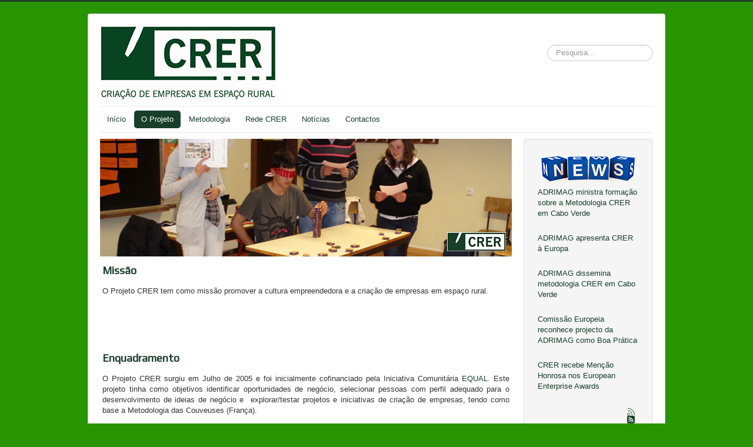

--- FILE ---
content_type: text/html; charset=utf-8
request_url: https://www.crer.pt/pt/o-projeto.html
body_size: 6302
content:
<!DOCTYPE html>
<html prefix="og: http://ogp.me/ns#" lang="pt-pt" dir="ltr">
<head>
	<meta name="viewport" content="width=device-width, initial-scale=1.0" />
	<meta charset="utf-8" />
	<base href="https://www.crer.pt/pt/o-projeto.html" />
	<meta property="og:url" content="https://www.crer.pt/pt/o-projeto.html" />
	<meta property="og:type" content="website" />
	<meta property="og:title" content="CRER - Criação de Empresas em Espaço Rural - O Projeto" />
	<meta name="twitter:card" content="summary" />
	<meta name="twitter:site" content="@Admin" />
	<meta name="twitter:title" content="CRER - Criação de Empresas em Espaço Rural - O Projeto" />
	<meta name="generator" content="Joomla! - Open Source Content Management" />
	<title>CRER - Criação de Empresas em Espaço Rural - O Projeto</title>
	<link href="/pt/o-projeto.html" rel="canonical" />
	<link href="/templates/protostar/favicon.ico" rel="shortcut icon" type="image/vnd.microsoft.icon" />
	<link href="https://cdnjs.cloudflare.com/ajax/libs/simple-line-icons/2.4.1/css/simple-line-icons.min.css" rel="stylesheet" />
	<link href="/components/com_k2/css/k2.css?v=2.12.20250620" rel="stylesheet" />
	<link href="/templates/protostar/css/template.css?e14a353e8dc787bd0f2d6488ab07dece" rel="stylesheet" />
	<link href="https://fonts.googleapis.com/css?family=Play" rel="stylesheet" />
	<link href="/media/jui/css/chosen.css?e14a353e8dc787bd0f2d6488ab07dece" rel="stylesheet" />
	<link href="/media/com_finder/css/finder.css?e14a353e8dc787bd0f2d6488ab07dece" rel="stylesheet" />
	<style>

	h1, h2, h3, h4, h5, h6, .site-title {
		font-family: 'Play', sans-serif;
	}
	body.site {
		border-top: 3px solid #193e2a;
		background-color: #289500;
	}
	a {
		color: #193e2a;
	}
	.nav-list > .active > a,
	.nav-list > .active > a:hover,
	.dropdown-menu li > a:hover,
	.dropdown-menu .active > a,
	.dropdown-menu .active > a:hover,
	.nav-pills > .active > a,
	.nav-pills > .active > a:hover,
	.btn-primary {
		background: #193e2a;
	}
	</style>
	<script src="/media/jui/js/jquery.min.js?e14a353e8dc787bd0f2d6488ab07dece"></script>
	<script src="/media/jui/js/jquery-noconflict.js?e14a353e8dc787bd0f2d6488ab07dece"></script>
	<script src="/media/jui/js/jquery-migrate.min.js?e14a353e8dc787bd0f2d6488ab07dece"></script>
	<script src="/media/k2/assets/js/k2.frontend.js?v=2.12.20250620&sitepath=/"></script>
	<script src="/media/jui/js/bootstrap.min.js?e14a353e8dc787bd0f2d6488ab07dece"></script>
	<script src="/templates/protostar/js/template.js?e14a353e8dc787bd0f2d6488ab07dece"></script>
	<!--[if lt IE 9]><script src="/media/jui/js/html5.js?e14a353e8dc787bd0f2d6488ab07dece"></script><![endif]-->
	<script src="/media/jui/js/chosen.jquery.min.js?e14a353e8dc787bd0f2d6488ab07dece"></script>
	<script src="/media/jui/js/jquery.autocomplete.min.js?e14a353e8dc787bd0f2d6488ab07dece"></script>
	<script>

	jQuery(function ($) {
		initChosen();
		$("body").on("subform-row-add", initChosen);

		function initChosen(event, container)
		{
			container = container || document;
			$(container).find(".advancedSelect").chosen({"disable_search_threshold":10,"search_contains":true,"allow_single_deselect":true,"placeholder_text_multiple":"Digite ou selecione op\u00e7\u00f5es","placeholder_text_single":"Escolha uma op\u00e7\u00e3o","no_results_text":"Nenhum resultado obtido"});
		}
	});
	jQuery(function($){ initTooltips(); $("body").on("subform-row-add", initTooltips); function initTooltips (event, container) { container = container || document;$(container).find(".hasTooltip").tooltip({"html": true,"container": "body"});} });
jQuery(document).ready(function() {
	var value, searchword = jQuery('#mod-finder-searchword84');

		// Get the current value.
		value = searchword.val();

		// If the current value equals the default value, clear it.
		searchword.on('focus', function ()
		{
			var el = jQuery(this);

			if (el.val() === 'Pesquisa...')
			{
				el.val('');
			}
		});

		// If the current value is empty, set the previous value.
		searchword.on('blur', function ()
		{
			var el = jQuery(this);

			if (!el.val())
			{
				el.val(value);
			}
		});

		jQuery('#mod-finder-searchform84').on('submit', function (e)
		{
			e.stopPropagation();
			var advanced = jQuery('#mod-finder-advanced84');

			// Disable select boxes with no value selected.
			if (advanced.length)
			{
				advanced.find('select').each(function (index, el)
				{
					var el = jQuery(el);

					if (!el.val())
					{
						el.attr('disabled', 'disabled');
					}
				});
			}
		});
	var suggest = jQuery('#mod-finder-searchword84').autocomplete({
		serviceUrl: '/pt/component/finder/?task=suggestions.suggest&amp;format=json&amp;tmpl=component',
		paramName: 'q',
		minChars: 1,
		maxHeight: 400,
		width: 300,
		zIndex: 9999,
		deferRequestBy: 500
	});});
	</script>

</head>
<body class="site com_k2 view-itemlist layout-category task-category itemid-482">
	<!-- Body -->
	<div class="body" id="top">
		<div class="container">
			<!-- Header -->
			<header class="header" role="banner">
				<div class="header-inner clearfix">
					<a class="brand pull-left" href="/">
						<img src="https://www.crer.pt/images/CRER_P_logo_300x.jpg" alt="CRER - Criação de Empresas em Espaço Rural" />											</a>
					<div class="header-search pull-right">
						
<div class="finder">
	<form id="mod-finder-searchform84" action="/pt/component/finder/search.html" method="get" class="form-search" role="search">
		<label for="mod-finder-searchword84" class="element-invisible finder">Pesquisa</label><br /><input type="text" name="q" id="mod-finder-searchword84" class="search-query input-medium" size="20" value="" placeholder="Pesquisa..."/>
						<input type="hidden" name="Itemid" value="482" />	</form>
</div>

					</div>
				</div>
			</header>
							<nav class="navigation" role="navigation">
					<div class="navbar pull-left">
						<a class="btn btn-navbar collapsed" data-toggle="collapse" data-target=".nav-collapse">
							<span class="element-invisible">Ativar/Desativar navegação</span>
							<span class="icon-bar"></span>
							<span class="icon-bar"></span>
							<span class="icon-bar"></span>
						</a>
					</div>
					<div class="nav-collapse">
						<ul class="nav menu nav-pills mod-list">
<li class="item-481 default"><a href="/pt/" >Início</a></li><li class="item-482 current active deeper parent"><a href="/pt/o-projeto.html" >O Projeto</a><ul class="nav-child unstyled small"><li class="item-485"><a href="/pt/o-projeto/missao.html" >Missão</a></li><li class="item-486"><a href="/pt/o-projeto/enquadramento.html" >Enquadramento</a></li><li class="item-487"><a href="/pt/o-projeto/objetivos.html" >Objetivos</a></li><li class="item-488"><a href="/pt/o-projeto/destinatarios.html" >Destinatários</a></li><li class="item-489"><a href="/pt/o-projeto/apoio-e-servicos-crer.html" >Apoio e Serviços CRER </a></li></ul></li><li class="item-483 deeper parent"><a href="/pt/metodoligia.html" >Metodologia</a><ul class="nav-child unstyled small"><li class="item-502"><a href="/pt/metodoligia/a-metodologia.html" >A Metodologia</a></li><li class="item-503"><a href="/pt/metodoligia/metodologias-de-referencia.html" >Metodologias de Referência</a></li><li class="item-504"><a href="/pt/metodoligia/manual-crer-metodologia-de-apoio-a-criacao-de-empresas.html" >Manual CRER - Metodologia de Apoio à Criação de Empresas</a></li><li class="item-505"><a href="/pt/metodoligia/guia-metodologico-para-a-implementacao-da-metodologia-crer.html" >Guia Metodológico para a Implementação da Metodologia CRER</a></li><li class="item-506"><a href="/pt/metodoligia/manual-de-avaliacao-de-competencias-empreendedoras-e-equal.html" >Manual de Avaliação de Competências Empreendedoras e EQUAL</a></li></ul></li><li class="item-484"><a href="/pt/rede-crer.html" >Rede CRER</a></li><li class="item-508"><a href="/pt/noticias.html" >Notícias</a></li><li class="item-509"><a href="/pt/contactos.html" >Contactos</a></li></ul>

					</div>
				</nav>
						
			<div class="row-fluid">
								<main id="content" role="main" class="span9">
					<!-- Begin Content -->
							<div class="moduletable">
						<div class="random-image">
	<img src="/images/banners/CRER-3.jpg" alt="CRER-3.jpg" width="700" height="200" /></div>
		</div>
	
					<div id="system-message-container">
	</div>

					
<!-- Start K2 Category Layout -->
<div id="k2Container" class="itemListView">
    
    
        <!-- Blocks for current category and subcategories -->
    <div class="itemListCategoriesBlock">
        
            </div>
    
        <!-- Item list -->
    <div class="itemList">
        
                <!-- Primary items -->
        <div id="itemListPrimary">
                                    <div class="itemContainer itemContainerLast" style="width:100.0%;">
                
<!-- Start K2 Item Layout -->
<div class="catItemView groupPrimary">
    <!-- Plugins: BeforeDisplay -->
    
    <!-- K2 Plugins: K2BeforeDisplay -->
    
    <div class="catItemHeader">
        
                <!-- Item title -->
        <h3 class="catItemTitle">
            
                        <a href="/pt/o-projeto/missao.html">
                Missão            </a>
            
                    </h3>
        
            </div>

    <!-- Plugins: AfterDisplayTitle -->
    
    <!-- K2 Plugins: K2AfterDisplayTitle -->
    
    
    <div class="catItemBody">
        <!-- Plugins: BeforeDisplayContent -->
        
        <!-- K2 Plugins: K2BeforeDisplayContent -->
        
        
                <!-- Item introtext -->
        <div class="catItemIntroText">
            <p style="text-align: justify;">O Projeto CRER tem como missão promover a cultura empreendedora e a criação de empresas em espaço rural.</p>        </div>
        
        <div class="clr"></div>

        
        <!-- Plugins: AfterDisplayContent -->
        
        <!-- K2 Plugins: K2AfterDisplayContent -->
        
        <div class="clr"></div>
    </div>

    
    <div class="clr"></div>

    
    
    <div class="clr"></div>

    
    
    <div class="clr"></div>

    
    <!-- Plugins: AfterDisplay -->
    
    <!-- K2 Plugins: K2AfterDisplay -->
    
    <div class="clr"></div>
</div>
<!-- End K2 Item Layout -->
            </div>
                        <div class="clr"></div>
                                                <div class="itemContainer itemContainerLast" style="width:100.0%;">
                
<!-- Start K2 Item Layout -->
<div class="catItemView groupPrimary">
    <!-- Plugins: BeforeDisplay -->
    
    <!-- K2 Plugins: K2BeforeDisplay -->
    
    <div class="catItemHeader">
        
                <!-- Item title -->
        <h3 class="catItemTitle">
            
                        <a href="/pt/o-projeto/enquadramento.html">
                Enquadramento            </a>
            
                    </h3>
        
            </div>

    <!-- Plugins: AfterDisplayTitle -->
    
    <!-- K2 Plugins: K2AfterDisplayTitle -->
    
    
    <div class="catItemBody">
        <!-- Plugins: BeforeDisplayContent -->
        
        <!-- K2 Plugins: K2BeforeDisplayContent -->
        
        
                <!-- Item introtext -->
        <div class="catItemIntroText">
            <p style="text-align: justify;">O Projeto CRER surgiu em Julho de 2005 e foi inicialmente cofinanciado pela Iniciativa Comunitária <a href="http://ec.europa.eu/employment_social/equal_consolidated/" target="_blank">EQUAL</a>. Este projeto tinha como objetivos identificar oportunidades de negócio, selecionar pessoas com perfil adequado para o desenvolvimento de ideias de negócio e  explorar/testar projetos e iniciativas de criação de empresas, tendo como base a Metodologia das Couveuses (França).</p>
<p style="text-align: justify;">As entidades que compuseram a parceria de desenvolvimento do Projeto CRER foram:</p>
<ul>
<li style="text-align: justify;"><a href="http://www.adrimag.com.pt/" target="_blank">ADRIMAG</a></li>
<li style="text-align: justify;"><a href="http://www.desafios.pt/" target="_blank">Desafios, Desporto e Aventura, Lda.</a></li>
<li style="text-align: justify;"><a href="http://www.iefp.pt/FORMACAO/RVCC/Paginas/RVCC.aspx" target="_blank">Centro de Reconhecimento, Validação e Certificação de Competências</a> – Sever do Vouga</li>
<li style="text-align: justify;"><a href="http://aeca.aroucanet.com" target="_blank">AECA – Associação Empresarial do Concelho de Arouca</a></li>
<li style="text-align: justify;"><a href="http://www.sema.pt/" target="_blank">SEMA – Associação Empresarial</a></li>
<li style="text-align: justify;"><a href="http://www.foresp.pt/" target="_blank">FORESP – Escola Tecnológica de Vale de Cambra</a></li>
<li style="text-align: justify;"><a href="http://www.anje.pt/" target="_blank">ANJE – Associação Nacional de Jovens Empresários</a></li>
<li style="text-align: justify;"><a href="https://www.ua.pt/degei/" target="_blank">Universidade de Aveiro/DEGEI </a></li>
</ul>        </div>
        
        <div class="clr"></div>

        
        <!-- Plugins: AfterDisplayContent -->
        
        <!-- K2 Plugins: K2AfterDisplayContent -->
        
        <div class="clr"></div>
    </div>

    
    <div class="clr"></div>

    
    
    <div class="clr"></div>

    
    
    <div class="clr"></div>

    
    <!-- Plugins: AfterDisplay -->
    
    <!-- K2 Plugins: K2AfterDisplay -->
    
    <div class="clr"></div>
</div>
<!-- End K2 Item Layout -->
            </div>
                        <div class="clr"></div>
                                                <div class="itemContainer itemContainerLast" style="width:100.0%;">
                
<!-- Start K2 Item Layout -->
<div class="catItemView groupPrimary">
    <!-- Plugins: BeforeDisplay -->
    
    <!-- K2 Plugins: K2BeforeDisplay -->
    
    <div class="catItemHeader">
        
                <!-- Item title -->
        <h3 class="catItemTitle">
            
                        <a href="/pt/o-projeto/objetivos.html">
                Objetivos            </a>
            
                    </h3>
        
            </div>

    <!-- Plugins: AfterDisplayTitle -->
    
    <!-- K2 Plugins: K2AfterDisplayTitle -->
    
    
    <div class="catItemBody">
        <!-- Plugins: BeforeDisplayContent -->
        
        <!-- K2 Plugins: K2BeforeDisplayContent -->
        
        
                <!-- Item introtext -->
        <div class="catItemIntroText">
            <p style="text-align: justify;">Objetivos gerais:</p>
<p style="text-align: justify;">Fomentar o empreendedorismo e a criação de empresas, proporcionando aos empreendedores recursos e a aquisição de competências e um acompanhamento no teste das ideias de negócio. Promover a criação de empresas sustentáveis.<br /><br />Objetivos específicos:</p>
<p style="text-align: justify;">FOMENTAR O EMPREENDEDORISMO</p>
<ul style="text-align: justify;">
<li>Promover e incentivar a cultura empreendedora a nível local;</li>
<li>Dinamizar a criação de novas empresas;</li>
<li>Reinserir pessoas na vida ativa;</li>
</ul>
<p style="text-align: justify;">PROPORCIONAR RECURSOS E AQUISIÇÃO DE COMPETÊNCIAS</p>
<ul style="text-align: justify;">
<li>Promover a aquisição de competências empreendedoras e de gestão;</li>
<li>Acompanhar empreendedores na elaboração de planos de negócio;</li>
<li>Apoiar na procura de financiamento para a criação de negócios;</li>
</ul>
<p style="text-align: justify;">TESTAR IDEIAS DE NEGÓCIO</p>
<ul>
<li style="text-align: justify;">Facultar os meios necessários para averiguar a pertinência e a viabilidade económica de um projeto de empresa;</li>
<li style="text-align: justify;">Prestar um acompanhamento contínuo, individual e personalizado na fase de teste da viabilidade de projetos/ideias de negócio;</li>
<li style="text-align: justify;">Prestar informações sobre a criação de empresas;</li>
</ul>        </div>
        
        <div class="clr"></div>

        
        <!-- Plugins: AfterDisplayContent -->
        
        <!-- K2 Plugins: K2AfterDisplayContent -->
        
        <div class="clr"></div>
    </div>

    
    <div class="clr"></div>

    
    
    <div class="clr"></div>

    
    
    <div class="clr"></div>

    
    <!-- Plugins: AfterDisplay -->
    
    <!-- K2 Plugins: K2AfterDisplay -->
    
    <div class="clr"></div>
</div>
<!-- End K2 Item Layout -->
            </div>
                        <div class="clr"></div>
                                                <div class="itemContainer itemContainerLast" style="width:100.0%;">
                
<!-- Start K2 Item Layout -->
<div class="catItemView groupPrimary">
    <!-- Plugins: BeforeDisplay -->
    
    <!-- K2 Plugins: K2BeforeDisplay -->
    
    <div class="catItemHeader">
        
                <!-- Item title -->
        <h3 class="catItemTitle">
            
                        <a href="/pt/o-projeto/destinatarios.html">
                Destinatários            </a>
            
                    </h3>
        
            </div>

    <!-- Plugins: AfterDisplayTitle -->
    
    <!-- K2 Plugins: K2AfterDisplayTitle -->
    
    
    <div class="catItemBody">
        <!-- Plugins: BeforeDisplayContent -->
        
        <!-- K2 Plugins: K2BeforeDisplayContent -->
        
        
                <!-- Item introtext -->
        <div class="catItemIntroText">
            <p style="text-align: justify;">O CRER destina-se a empreendedores que tenham a intenção de criar uma empresa e/ou testar a viabilidade de uma ideia ou projeto de negócio.</p>        </div>
        
        <div class="clr"></div>

        
        <!-- Plugins: AfterDisplayContent -->
        
        <!-- K2 Plugins: K2AfterDisplayContent -->
        
        <div class="clr"></div>
    </div>

    
    <div class="clr"></div>

    
    
    <div class="clr"></div>

    
    
    <div class="clr"></div>

    
    <!-- Plugins: AfterDisplay -->
    
    <!-- K2 Plugins: K2AfterDisplay -->
    
    <div class="clr"></div>
</div>
<!-- End K2 Item Layout -->
            </div>
                        <div class="clr"></div>
                                    <div class="clr"></div>
        </div>
        
                <!-- Secondary items -->
        <div id="itemListSecondary">
                                    <div class="itemContainer itemContainerLast">
                
<!-- Start K2 Item Layout -->
<div class="catItemView groupSecondary">
    <!-- Plugins: BeforeDisplay -->
    
    <!-- K2 Plugins: K2BeforeDisplay -->
    
    <div class="catItemHeader">
        
                <!-- Item title -->
        <h3 class="catItemTitle">
            
                        <a href="/pt/o-projeto/apoio-e-servicos-crer.html">
                Apoio e Serviços CRER            </a>
            
                    </h3>
        
            </div>

    <!-- Plugins: AfterDisplayTitle -->
    
    <!-- K2 Plugins: K2AfterDisplayTitle -->
    
    
    <div class="catItemBody">
        <!-- Plugins: BeforeDisplayContent -->
        
        <!-- K2 Plugins: K2BeforeDisplayContent -->
        
        
                <!-- Item introtext -->
        <div class="catItemIntroText">
            <ul>
<li style="text-align: justify;">Informação/Sensibilização para o Empreendedorismo;</li>
<li style="text-align: justify;">Check-ups de Negócios;</li>
<li style="text-align: justify;">Análise do perfil empreendedor;</li>
<li style="text-align: justify;">Sessões de Promoção de Competências Empreendedoras;</li>
<li style="text-align: justify;">Workshops de Empreendedorismo;</li>
<li style="text-align: justify;">Ateliers de Ideias de Negócio;</li>
<li style="text-align: justify;">Clarificação e estruturação de projetos de negócio;</li>
<li style="text-align: justify;">Formação e acompanhamento na elaboração de planos de negócio;</li>
<li style="text-align: justify;">Estudos de Mercado;</li>
<li style="text-align: justify;">Estudos de Viabilidade de projetos;</li>
<li style="text-align: justify;">Informação sobre a criação de empresas;</li>
<li style="text-align: justify;">Acompanhamento no processo de criação de empresas;</li>
<li style="text-align: justify;">Apoio na identificação de fontes de financiamento para a empresa.</li>
</ul>        </div>
        
        <div class="clr"></div>

        
        <!-- Plugins: AfterDisplayContent -->
        
        <!-- K2 Plugins: K2AfterDisplayContent -->
        
        <div class="clr"></div>
    </div>

    
    <div class="clr"></div>

    
    
    <div class="clr"></div>

    
    
    <div class="clr"></div>

    
    <!-- Plugins: AfterDisplay -->
    
    <!-- K2 Plugins: K2AfterDisplay -->
    
    <div class="clr"></div>
</div>
<!-- End K2 Item Layout -->
            </div>
                        <div class="clr"></div>
                                    <div class="clr"></div>
        </div>
        
            </div>

    <!-- Pagination -->
        </div>
<!-- End K2 Category Layout -->

<!-- JoomlaWorks "K2" (v2.12.20250620) | Learn more about K2 at https://getk2.org -->


					<div class="clearfix"></div>
					<script type='text/javascript'>
window.addEventListener('load', function (){
	if(typeof addthis_conf == 'undefined'){
		var script = document.createElement('script');
		script.src = '//s7.addthis.com/js/300/addthis_widget.js#pubid=Your+Profile+ID';
		script.onload = function() { addthis_smart_layers(); }
		document.getElementsByTagName('head')[0].appendChild(script);
		var addthis_product = 'jsl-1.0';
	} else{
		addthis_smart_layers();
	}
});
</script>
<!-- AddThis Smart Layers BEGIN -->
<script type='text/javascript'>
function addthis_smart_layers(){
	addthis.layers({
		'theme' : 'transparent'
		,'follow' : {
			'services' : [
				{'service': 'facebook', 'id': 'CRER.PT'},
			]
		}
	});
};//onload function
</script>
<!-- AddThis Smart Layers ENDS -->
<div aria-label="Breadcrumbs" role="navigation">
	<ul itemscope itemtype="https://schema.org/BreadcrumbList" class="breadcrumb">
					<li>
				Está em... &#160;
			</li>
		
						<li itemprop="itemListElement" itemscope itemtype="https://schema.org/ListItem">
											<a itemprop="item" href="/pt/" class="pathway"><span itemprop="name">Início</span></a>
					
											<span class="divider">
							<img src="/media/system/images/arrow.png" alt="" />						</span>
										<meta itemprop="position" content="1">
				</li>
							<li itemprop="itemListElement" itemscope itemtype="https://schema.org/ListItem" class="active">
					<span itemprop="name">
						O Projeto					</span>
					<meta itemprop="position" content="2">
				</li>
				</ul>
</div>

					<!-- End Content -->
				</main>
									<div id="aside" class="span3">
						<!-- Begin Right Sidebar -->
						<div class="well ">
<div id="k2ModuleBox89" class="k2ItemsBlock">
        <p class="modulePretext"><div align="center"><img src="/images/Conteudos/inicio/news-mod2.png" width="160" height="44" alt="Últimas Notícias | Latest News"/></div></p>
    
        <ul>
                <li class="even">
            <!-- Plugins: BeforeDisplay -->
            
            <!-- K2 Plugins: K2BeforeDisplay -->
            
            
                        <a class="moduleItemTitle" href="/pt/noticias/item/16-adrimag-ministra-formacao-sobre-a-metodologia-crer-em-cabo-verde.html">ADRIMAG ministra formação sobre a Metodologia CRER em Cabo Verde</a>
            
            
            <!-- Plugins: AfterDisplayTitle -->
            
            <!-- K2 Plugins: K2AfterDisplayTitle -->
            
            <!-- Plugins: BeforeDisplayContent -->
            
            <!-- K2 Plugins: K2BeforeDisplayContent -->
            
            
            
            <div class="clr"></div>

            
            <div class="clr"></div>

            <!-- Plugins: AfterDisplayContent -->
            
            <!-- K2 Plugins: K2AfterDisplayContent -->
            
            
            
            
            
            
            
            
            <!-- Plugins: AfterDisplay -->
            
            <!-- K2 Plugins: K2AfterDisplay -->
            
            <div class="clr"></div>
        </li>
                <li class="odd">
            <!-- Plugins: BeforeDisplay -->
            
            <!-- K2 Plugins: K2BeforeDisplay -->
            
            
                        <a class="moduleItemTitle" href="/pt/noticias/item/17-adrimag-apresenta-crer-a-europa.html">ADRIMAG apresenta CRER à Europa</a>
            
            
            <!-- Plugins: AfterDisplayTitle -->
            
            <!-- K2 Plugins: K2AfterDisplayTitle -->
            
            <!-- Plugins: BeforeDisplayContent -->
            
            <!-- K2 Plugins: K2BeforeDisplayContent -->
            
            
            
            <div class="clr"></div>

            
            <div class="clr"></div>

            <!-- Plugins: AfterDisplayContent -->
            
            <!-- K2 Plugins: K2AfterDisplayContent -->
            
            
            
            
            
            
            
            
            <!-- Plugins: AfterDisplay -->
            
            <!-- K2 Plugins: K2AfterDisplay -->
            
            <div class="clr"></div>
        </li>
                <li class="even">
            <!-- Plugins: BeforeDisplay -->
            
            <!-- K2 Plugins: K2BeforeDisplay -->
            
            
                        <a class="moduleItemTitle" href="/pt/noticias/item/18-adrimag-dissemina-metodologia-crer-em-cabo-verde.html">ADRIMAG dissemina metodologia CRER em Cabo Verde</a>
            
            
            <!-- Plugins: AfterDisplayTitle -->
            
            <!-- K2 Plugins: K2AfterDisplayTitle -->
            
            <!-- Plugins: BeforeDisplayContent -->
            
            <!-- K2 Plugins: K2BeforeDisplayContent -->
            
            
            
            <div class="clr"></div>

            
            <div class="clr"></div>

            <!-- Plugins: AfterDisplayContent -->
            
            <!-- K2 Plugins: K2AfterDisplayContent -->
            
            
            
            
            
            
            
            
            <!-- Plugins: AfterDisplay -->
            
            <!-- K2 Plugins: K2AfterDisplay -->
            
            <div class="clr"></div>
        </li>
                <li class="odd">
            <!-- Plugins: BeforeDisplay -->
            
            <!-- K2 Plugins: K2BeforeDisplay -->
            
            
                        <a class="moduleItemTitle" href="/pt/noticias/item/19-comissao-europeia-reconhece-projecto-da-adrimag-como-boa-pratica.html">Comissão Europeia reconhece projecto da ADRIMAG como Boa Prática</a>
            
            
            <!-- Plugins: AfterDisplayTitle -->
            
            <!-- K2 Plugins: K2AfterDisplayTitle -->
            
            <!-- Plugins: BeforeDisplayContent -->
            
            <!-- K2 Plugins: K2BeforeDisplayContent -->
            
            
            
            <div class="clr"></div>

            
            <div class="clr"></div>

            <!-- Plugins: AfterDisplayContent -->
            
            <!-- K2 Plugins: K2AfterDisplayContent -->
            
            
            
            
            
            
            
            
            <!-- Plugins: AfterDisplay -->
            
            <!-- K2 Plugins: K2AfterDisplay -->
            
            <div class="clr"></div>
        </li>
                <li class="even lastItem">
            <!-- Plugins: BeforeDisplay -->
            
            <!-- K2 Plugins: K2BeforeDisplay -->
            
            
                        <a class="moduleItemTitle" href="/pt/noticias/item/12-crer-recebe-mencao-honrosa-nos-european-enterprise-awards.html">CRER recebe Menção Honrosa nos European Enterprise Awards</a>
            
            
            <!-- Plugins: AfterDisplayTitle -->
            
            <!-- K2 Plugins: K2AfterDisplayTitle -->
            
            <!-- Plugins: BeforeDisplayContent -->
            
            <!-- K2 Plugins: K2BeforeDisplayContent -->
            
            
            
            <div class="clr"></div>

            
            <div class="clr"></div>

            <!-- Plugins: AfterDisplayContent -->
            
            <!-- K2 Plugins: K2AfterDisplayContent -->
            
            
            
            
            
            
            
            
            <!-- Plugins: AfterDisplay -->
            
            <!-- K2 Plugins: K2AfterDisplay -->
            
            <div class="clr"></div>
        </li>
                <li class="clearList"></li>
    </ul>
    
    
        <div class="k2FeedIcon">
        <a href="/pt/o-projeto/itemlist.feed?moduleID=89" title="Assinar este feed RSS">
            <i class="icon-feed"></i>
            <span>Assinar este feed RSS</span>
        </a>
        <div class="clr"></div>
    </div>
    </div>
</div><div class="well ">

<div class="custom"  >
	<iframe src="//www.facebook.com/plugins/likebox.php?href=https%3A%2F%2Fwww.facebook.com%2FCRER.pt&amp;width&amp;height=258&amp;colorscheme=light&amp;show_faces=true&amp;header=false&amp;stream=false&amp;show_border=false&amp;appId=416267815077431" scrolling="no" frameborder="0" style="border:none; overflow:hidden; height:258px;" allowTransparency="true"></iframe></div>
</div>
						<!-- End Right Sidebar -->
					</div>
							</div>
		</div>
	</div>
	<!-- Footer -->
	<footer class="footer" role="contentinfo">
		<div class="container">
			<hr />
			
			<p class="pull-right">
				<a href="#top" id="back-top">
					Voltar ao topo				</a>
			</p>
			<p>
				&copy; 2026 CRER - Criação de Empresas em Espaço Rural			</p>
		</div>
	</footer>
	

<div class="custom"  >
	</div>

</body>
</html>
